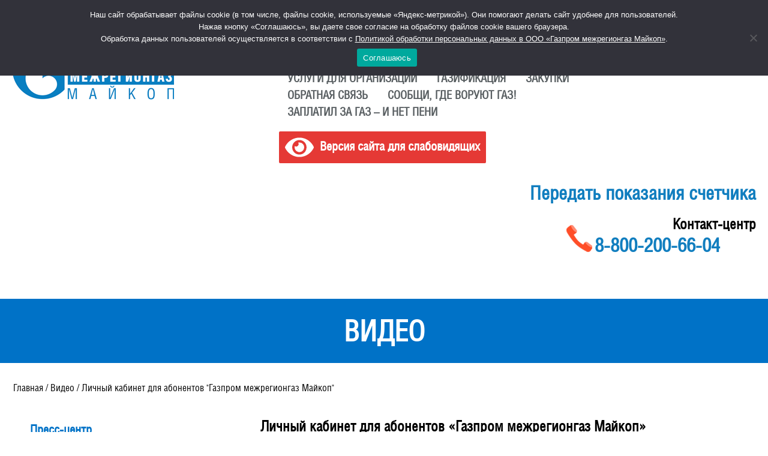

--- FILE ---
content_type: text/html; charset=UTF-8
request_url: https://adygregiongaz.ru/lichnyj-kabinet-dlya-abonentov-gazprom-mezhregiongaz-majkop/
body_size: 10943
content:
<!DOCTYPE html>
<html lang="en">
<head>
	<meta charset="UTF-8">
	<meta content="width=device-width,initial-scale=1" name=viewport>
	<title>Личный кабинет для абонентов &#171;Газпром межрегионгаз Майкоп&#187; &#8212; ООО &quot;Газпром межрегионгаз Майкоп&quot;</title>
	<link type="image/x-icon" href="https://adygregiongaz.ru/wp-content/themes/gaz/img/favicon.ico" rel="icon"/>
	<meta name='robots' content='max-image-preview:large' />
<link rel='dns-prefetch' href='//ajax.googleapis.com' />
<link rel="alternate" type="application/rss+xml" title="ООО &quot;Газпром межрегионгаз Майкоп&quot; &raquo; Лента комментариев к &laquo;Личный кабинет для абонентов &#171;Газпром межрегионгаз Майкоп&#187;&raquo;" href="https://adygregiongaz.ru/lichnyj-kabinet-dlya-abonentov-gazprom-mezhregiongaz-majkop/feed/" />
<link rel="alternate" title="oEmbed (JSON)" type="application/json+oembed" href="https://adygregiongaz.ru/wp-json/oembed/1.0/embed?url=https%3A%2F%2Fadygregiongaz.ru%2Flichnyj-kabinet-dlya-abonentov-gazprom-mezhregiongaz-majkop%2F" />
<link rel="alternate" title="oEmbed (XML)" type="text/xml+oembed" href="https://adygregiongaz.ru/wp-json/oembed/1.0/embed?url=https%3A%2F%2Fadygregiongaz.ru%2Flichnyj-kabinet-dlya-abonentov-gazprom-mezhregiongaz-majkop%2F&#038;format=xml" />
<style id='wp-img-auto-sizes-contain-inline-css' type='text/css'>
img:is([sizes=auto i],[sizes^="auto," i]){contain-intrinsic-size:3000px 1500px}
/*# sourceURL=wp-img-auto-sizes-contain-inline-css */
</style>
<link rel='stylesheet' id='cf7ic_style-css' href='https://adygregiongaz.ru/wp-content/plugins/contact-form-7-image-captcha/css/cf7ic-style.css?ver=' type='text/css' media='all' />
<style id='wp-emoji-styles-inline-css' type='text/css'>

	img.wp-smiley, img.emoji {
		display: inline !important;
		border: none !important;
		box-shadow: none !important;
		height: 1em !important;
		width: 1em !important;
		margin: 0 0.07em !important;
		vertical-align: -0.1em !important;
		background: none !important;
		padding: 0 !important;
	}
/*# sourceURL=wp-emoji-styles-inline-css */
</style>
<style id='wp-block-library-inline-css' type='text/css'>
:root{--wp-block-synced-color:#7a00df;--wp-block-synced-color--rgb:122,0,223;--wp-bound-block-color:var(--wp-block-synced-color);--wp-editor-canvas-background:#ddd;--wp-admin-theme-color:#007cba;--wp-admin-theme-color--rgb:0,124,186;--wp-admin-theme-color-darker-10:#006ba1;--wp-admin-theme-color-darker-10--rgb:0,107,160.5;--wp-admin-theme-color-darker-20:#005a87;--wp-admin-theme-color-darker-20--rgb:0,90,135;--wp-admin-border-width-focus:2px}@media (min-resolution:192dpi){:root{--wp-admin-border-width-focus:1.5px}}.wp-element-button{cursor:pointer}:root .has-very-light-gray-background-color{background-color:#eee}:root .has-very-dark-gray-background-color{background-color:#313131}:root .has-very-light-gray-color{color:#eee}:root .has-very-dark-gray-color{color:#313131}:root .has-vivid-green-cyan-to-vivid-cyan-blue-gradient-background{background:linear-gradient(135deg,#00d084,#0693e3)}:root .has-purple-crush-gradient-background{background:linear-gradient(135deg,#34e2e4,#4721fb 50%,#ab1dfe)}:root .has-hazy-dawn-gradient-background{background:linear-gradient(135deg,#faaca8,#dad0ec)}:root .has-subdued-olive-gradient-background{background:linear-gradient(135deg,#fafae1,#67a671)}:root .has-atomic-cream-gradient-background{background:linear-gradient(135deg,#fdd79a,#004a59)}:root .has-nightshade-gradient-background{background:linear-gradient(135deg,#330968,#31cdcf)}:root .has-midnight-gradient-background{background:linear-gradient(135deg,#020381,#2874fc)}:root{--wp--preset--font-size--normal:16px;--wp--preset--font-size--huge:42px}.has-regular-font-size{font-size:1em}.has-larger-font-size{font-size:2.625em}.has-normal-font-size{font-size:var(--wp--preset--font-size--normal)}.has-huge-font-size{font-size:var(--wp--preset--font-size--huge)}.has-text-align-center{text-align:center}.has-text-align-left{text-align:left}.has-text-align-right{text-align:right}.has-fit-text{white-space:nowrap!important}#end-resizable-editor-section{display:none}.aligncenter{clear:both}.items-justified-left{justify-content:flex-start}.items-justified-center{justify-content:center}.items-justified-right{justify-content:flex-end}.items-justified-space-between{justify-content:space-between}.screen-reader-text{border:0;clip-path:inset(50%);height:1px;margin:-1px;overflow:hidden;padding:0;position:absolute;width:1px;word-wrap:normal!important}.screen-reader-text:focus{background-color:#ddd;clip-path:none;color:#444;display:block;font-size:1em;height:auto;left:5px;line-height:normal;padding:15px 23px 14px;text-decoration:none;top:5px;width:auto;z-index:100000}html :where(.has-border-color){border-style:solid}html :where([style*=border-top-color]){border-top-style:solid}html :where([style*=border-right-color]){border-right-style:solid}html :where([style*=border-bottom-color]){border-bottom-style:solid}html :where([style*=border-left-color]){border-left-style:solid}html :where([style*=border-width]){border-style:solid}html :where([style*=border-top-width]){border-top-style:solid}html :where([style*=border-right-width]){border-right-style:solid}html :where([style*=border-bottom-width]){border-bottom-style:solid}html :where([style*=border-left-width]){border-left-style:solid}html :where(img[class*=wp-image-]){height:auto;max-width:100%}:where(figure){margin:0 0 1em}html :where(.is-position-sticky){--wp-admin--admin-bar--position-offset:var(--wp-admin--admin-bar--height,0px)}@media screen and (max-width:600px){html :where(.is-position-sticky){--wp-admin--admin-bar--position-offset:0px}}

/*# sourceURL=wp-block-library-inline-css */
</style><style id='global-styles-inline-css' type='text/css'>
:root{--wp--preset--aspect-ratio--square: 1;--wp--preset--aspect-ratio--4-3: 4/3;--wp--preset--aspect-ratio--3-4: 3/4;--wp--preset--aspect-ratio--3-2: 3/2;--wp--preset--aspect-ratio--2-3: 2/3;--wp--preset--aspect-ratio--16-9: 16/9;--wp--preset--aspect-ratio--9-16: 9/16;--wp--preset--color--black: #000000;--wp--preset--color--cyan-bluish-gray: #abb8c3;--wp--preset--color--white: #ffffff;--wp--preset--color--pale-pink: #f78da7;--wp--preset--color--vivid-red: #cf2e2e;--wp--preset--color--luminous-vivid-orange: #ff6900;--wp--preset--color--luminous-vivid-amber: #fcb900;--wp--preset--color--light-green-cyan: #7bdcb5;--wp--preset--color--vivid-green-cyan: #00d084;--wp--preset--color--pale-cyan-blue: #8ed1fc;--wp--preset--color--vivid-cyan-blue: #0693e3;--wp--preset--color--vivid-purple: #9b51e0;--wp--preset--gradient--vivid-cyan-blue-to-vivid-purple: linear-gradient(135deg,rgb(6,147,227) 0%,rgb(155,81,224) 100%);--wp--preset--gradient--light-green-cyan-to-vivid-green-cyan: linear-gradient(135deg,rgb(122,220,180) 0%,rgb(0,208,130) 100%);--wp--preset--gradient--luminous-vivid-amber-to-luminous-vivid-orange: linear-gradient(135deg,rgb(252,185,0) 0%,rgb(255,105,0) 100%);--wp--preset--gradient--luminous-vivid-orange-to-vivid-red: linear-gradient(135deg,rgb(255,105,0) 0%,rgb(207,46,46) 100%);--wp--preset--gradient--very-light-gray-to-cyan-bluish-gray: linear-gradient(135deg,rgb(238,238,238) 0%,rgb(169,184,195) 100%);--wp--preset--gradient--cool-to-warm-spectrum: linear-gradient(135deg,rgb(74,234,220) 0%,rgb(151,120,209) 20%,rgb(207,42,186) 40%,rgb(238,44,130) 60%,rgb(251,105,98) 80%,rgb(254,248,76) 100%);--wp--preset--gradient--blush-light-purple: linear-gradient(135deg,rgb(255,206,236) 0%,rgb(152,150,240) 100%);--wp--preset--gradient--blush-bordeaux: linear-gradient(135deg,rgb(254,205,165) 0%,rgb(254,45,45) 50%,rgb(107,0,62) 100%);--wp--preset--gradient--luminous-dusk: linear-gradient(135deg,rgb(255,203,112) 0%,rgb(199,81,192) 50%,rgb(65,88,208) 100%);--wp--preset--gradient--pale-ocean: linear-gradient(135deg,rgb(255,245,203) 0%,rgb(182,227,212) 50%,rgb(51,167,181) 100%);--wp--preset--gradient--electric-grass: linear-gradient(135deg,rgb(202,248,128) 0%,rgb(113,206,126) 100%);--wp--preset--gradient--midnight: linear-gradient(135deg,rgb(2,3,129) 0%,rgb(40,116,252) 100%);--wp--preset--font-size--small: 13px;--wp--preset--font-size--medium: 20px;--wp--preset--font-size--large: 36px;--wp--preset--font-size--x-large: 42px;--wp--preset--spacing--20: 0.44rem;--wp--preset--spacing--30: 0.67rem;--wp--preset--spacing--40: 1rem;--wp--preset--spacing--50: 1.5rem;--wp--preset--spacing--60: 2.25rem;--wp--preset--spacing--70: 3.38rem;--wp--preset--spacing--80: 5.06rem;--wp--preset--shadow--natural: 6px 6px 9px rgba(0, 0, 0, 0.2);--wp--preset--shadow--deep: 12px 12px 50px rgba(0, 0, 0, 0.4);--wp--preset--shadow--sharp: 6px 6px 0px rgba(0, 0, 0, 0.2);--wp--preset--shadow--outlined: 6px 6px 0px -3px rgb(255, 255, 255), 6px 6px rgb(0, 0, 0);--wp--preset--shadow--crisp: 6px 6px 0px rgb(0, 0, 0);}:where(.is-layout-flex){gap: 0.5em;}:where(.is-layout-grid){gap: 0.5em;}body .is-layout-flex{display: flex;}.is-layout-flex{flex-wrap: wrap;align-items: center;}.is-layout-flex > :is(*, div){margin: 0;}body .is-layout-grid{display: grid;}.is-layout-grid > :is(*, div){margin: 0;}:where(.wp-block-columns.is-layout-flex){gap: 2em;}:where(.wp-block-columns.is-layout-grid){gap: 2em;}:where(.wp-block-post-template.is-layout-flex){gap: 1.25em;}:where(.wp-block-post-template.is-layout-grid){gap: 1.25em;}.has-black-color{color: var(--wp--preset--color--black) !important;}.has-cyan-bluish-gray-color{color: var(--wp--preset--color--cyan-bluish-gray) !important;}.has-white-color{color: var(--wp--preset--color--white) !important;}.has-pale-pink-color{color: var(--wp--preset--color--pale-pink) !important;}.has-vivid-red-color{color: var(--wp--preset--color--vivid-red) !important;}.has-luminous-vivid-orange-color{color: var(--wp--preset--color--luminous-vivid-orange) !important;}.has-luminous-vivid-amber-color{color: var(--wp--preset--color--luminous-vivid-amber) !important;}.has-light-green-cyan-color{color: var(--wp--preset--color--light-green-cyan) !important;}.has-vivid-green-cyan-color{color: var(--wp--preset--color--vivid-green-cyan) !important;}.has-pale-cyan-blue-color{color: var(--wp--preset--color--pale-cyan-blue) !important;}.has-vivid-cyan-blue-color{color: var(--wp--preset--color--vivid-cyan-blue) !important;}.has-vivid-purple-color{color: var(--wp--preset--color--vivid-purple) !important;}.has-black-background-color{background-color: var(--wp--preset--color--black) !important;}.has-cyan-bluish-gray-background-color{background-color: var(--wp--preset--color--cyan-bluish-gray) !important;}.has-white-background-color{background-color: var(--wp--preset--color--white) !important;}.has-pale-pink-background-color{background-color: var(--wp--preset--color--pale-pink) !important;}.has-vivid-red-background-color{background-color: var(--wp--preset--color--vivid-red) !important;}.has-luminous-vivid-orange-background-color{background-color: var(--wp--preset--color--luminous-vivid-orange) !important;}.has-luminous-vivid-amber-background-color{background-color: var(--wp--preset--color--luminous-vivid-amber) !important;}.has-light-green-cyan-background-color{background-color: var(--wp--preset--color--light-green-cyan) !important;}.has-vivid-green-cyan-background-color{background-color: var(--wp--preset--color--vivid-green-cyan) !important;}.has-pale-cyan-blue-background-color{background-color: var(--wp--preset--color--pale-cyan-blue) !important;}.has-vivid-cyan-blue-background-color{background-color: var(--wp--preset--color--vivid-cyan-blue) !important;}.has-vivid-purple-background-color{background-color: var(--wp--preset--color--vivid-purple) !important;}.has-black-border-color{border-color: var(--wp--preset--color--black) !important;}.has-cyan-bluish-gray-border-color{border-color: var(--wp--preset--color--cyan-bluish-gray) !important;}.has-white-border-color{border-color: var(--wp--preset--color--white) !important;}.has-pale-pink-border-color{border-color: var(--wp--preset--color--pale-pink) !important;}.has-vivid-red-border-color{border-color: var(--wp--preset--color--vivid-red) !important;}.has-luminous-vivid-orange-border-color{border-color: var(--wp--preset--color--luminous-vivid-orange) !important;}.has-luminous-vivid-amber-border-color{border-color: var(--wp--preset--color--luminous-vivid-amber) !important;}.has-light-green-cyan-border-color{border-color: var(--wp--preset--color--light-green-cyan) !important;}.has-vivid-green-cyan-border-color{border-color: var(--wp--preset--color--vivid-green-cyan) !important;}.has-pale-cyan-blue-border-color{border-color: var(--wp--preset--color--pale-cyan-blue) !important;}.has-vivid-cyan-blue-border-color{border-color: var(--wp--preset--color--vivid-cyan-blue) !important;}.has-vivid-purple-border-color{border-color: var(--wp--preset--color--vivid-purple) !important;}.has-vivid-cyan-blue-to-vivid-purple-gradient-background{background: var(--wp--preset--gradient--vivid-cyan-blue-to-vivid-purple) !important;}.has-light-green-cyan-to-vivid-green-cyan-gradient-background{background: var(--wp--preset--gradient--light-green-cyan-to-vivid-green-cyan) !important;}.has-luminous-vivid-amber-to-luminous-vivid-orange-gradient-background{background: var(--wp--preset--gradient--luminous-vivid-amber-to-luminous-vivid-orange) !important;}.has-luminous-vivid-orange-to-vivid-red-gradient-background{background: var(--wp--preset--gradient--luminous-vivid-orange-to-vivid-red) !important;}.has-very-light-gray-to-cyan-bluish-gray-gradient-background{background: var(--wp--preset--gradient--very-light-gray-to-cyan-bluish-gray) !important;}.has-cool-to-warm-spectrum-gradient-background{background: var(--wp--preset--gradient--cool-to-warm-spectrum) !important;}.has-blush-light-purple-gradient-background{background: var(--wp--preset--gradient--blush-light-purple) !important;}.has-blush-bordeaux-gradient-background{background: var(--wp--preset--gradient--blush-bordeaux) !important;}.has-luminous-dusk-gradient-background{background: var(--wp--preset--gradient--luminous-dusk) !important;}.has-pale-ocean-gradient-background{background: var(--wp--preset--gradient--pale-ocean) !important;}.has-electric-grass-gradient-background{background: var(--wp--preset--gradient--electric-grass) !important;}.has-midnight-gradient-background{background: var(--wp--preset--gradient--midnight) !important;}.has-small-font-size{font-size: var(--wp--preset--font-size--small) !important;}.has-medium-font-size{font-size: var(--wp--preset--font-size--medium) !important;}.has-large-font-size{font-size: var(--wp--preset--font-size--large) !important;}.has-x-large-font-size{font-size: var(--wp--preset--font-size--x-large) !important;}
/*# sourceURL=global-styles-inline-css */
</style>

<style id='classic-theme-styles-inline-css' type='text/css'>
/*! This file is auto-generated */
.wp-block-button__link{color:#fff;background-color:#32373c;border-radius:9999px;box-shadow:none;text-decoration:none;padding:calc(.667em + 2px) calc(1.333em + 2px);font-size:1.125em}.wp-block-file__button{background:#32373c;color:#fff;text-decoration:none}
/*# sourceURL=/wp-includes/css/classic-themes.min.css */
</style>
<link rel='stylesheet' id='contact-form-7-css' href='https://adygregiongaz.ru/wp-content/plugins/contact-form-7/includes/css/styles.css?ver=' type='text/css' media='all' />
<link rel='stylesheet' id='cookie-notice-front-css' href='https://adygregiongaz.ru/wp-content/plugins/cookie-notice/css/front.min.css?ver=' type='text/css' media='all' />
<link rel='stylesheet' id='shutter-0-css' href='https://adygregiongaz.ru/wp-content/plugins/nextgen-gallery/static/Lightbox/shutter/shutter.css?ver=' type='text/css' media='all' />
<link rel='stylesheet' id='owl-css' href='https://adygregiongaz.ru/wp-content/themes/gaz/libs/OwlCarousel2/assets/owl.carousel.css?ver=' type='text/css' media='all' />
<link rel='stylesheet' id='owl_theme-css' href='https://adygregiongaz.ru/wp-content/themes/gaz/libs/OwlCarousel2/assets/owl.theme.default.css?ver=' type='text/css' media='all' />
<link rel='stylesheet' id='fonts-css' href='https://adygregiongaz.ru/wp-content/themes/gaz/fonts/fonts.css?ver=' type='text/css' media='all' />
<link rel='stylesheet' id='styles-css' href='https://adygregiongaz.ru/wp-content/themes/gaz/style.css' type='text/css' media='all' />
<link rel='stylesheet' id='styles2-css' href='https://adygregiongaz.ru/wp-content/themes/gaz/css/jquery.mmenu.all.css' type='text/css' media='all' />
<link rel='stylesheet' id='styles3-css' href='https://adygregiongaz.ru/wp-content/themes/gaz/Font-Awesome-4.7.0/css/font-awesome.min.css' type='text/css' media='all' />
<link rel='stylesheet' id='mda-css' href='https://adygregiongaz.ru/wp-content/themes/gaz/css/media.css?ver=' type='text/css' media='all' />
<link rel='stylesheet' id='bvi-styles-css' href='https://adygregiongaz.ru/wp-content/plugins/button-visually-impaired/assets/css/bvi.min.css?ver=' type='text/css' media='all' />
<style id='bvi-styles-inline-css' type='text/css'>

			.bvi-widget,
			.bvi-shortcode a,
			.bvi-widget a, 
			.bvi-shortcode {
				color: #ffffff;
				background-color: #e53935;
			}
			.bvi-widget .bvi-svg-eye,
			.bvi-shortcode .bvi-svg-eye {
			    display: inline-block;
                overflow: visible;
                width: 1.125em;
                height: 1em;
                font-size: 2em;
                vertical-align: middle;
			}
			.bvi-widget,
			.bvi-shortcode {
			    -webkit-transition: background-color .2s ease-out;
			    transition: background-color .2s ease-out;
			    cursor: pointer;
			    border-radius: 2px;
			    display: inline-block;
			    padding: 5px 10px;
			    vertical-align: middle;
			    text-decoration: none;
			}
/*# sourceURL=bvi-styles-inline-css */
</style>
<script type="text/javascript" src="https://adygregiongaz.ru/wp-content/plugins/wp-yandex-metrika/assets/YmEc.min.js?ver=1.2.2" id="wp-yandex-metrika_YmEc-js"></script>
<script type="text/javascript" id="wp-yandex-metrika_YmEc-js-after">
/* <![CDATA[ */
window.tmpwpym={datalayername:'dataLayer',counters:JSON.parse('[{"number":"92744631","webvisor":"1"}]'),targets:JSON.parse('[]')};
//# sourceURL=wp-yandex-metrika_YmEc-js-after
/* ]]> */
</script>
<script type="text/javascript" src="//ajax.googleapis.com/ajax/libs/jquery/3.1.0/jquery.min.js" id="jquery-js"></script>
<script type="text/javascript" src="https://adygregiongaz.ru/wp-content/plugins/wp-yandex-metrika/assets/frontend.min.js?ver=1.2.2" id="wp-yandex-metrika_frontend-js"></script>
<script type="text/javascript" id="cookie-notice-front-js-before">
/* <![CDATA[ */
var cnArgs = {"ajaxUrl":"https:\/\/adygregiongaz.ru\/wp-admin\/admin-ajax.php","nonce":"5ba1d778d1","hideEffect":"fade","position":"top","onScroll":false,"onScrollOffset":100,"onClick":false,"cookieName":"cookie_notice_accepted","cookieTime":2592000,"cookieTimeRejected":2592000,"globalCookie":false,"redirection":false,"cache":false,"revokeCookies":false,"revokeCookiesOpt":"automatic"};

//# sourceURL=cookie-notice-front-js-before
/* ]]> */
</script>
<script type="text/javascript" src="https://adygregiongaz.ru/wp-content/plugins/cookie-notice/js/front.min.js?ver=2.5.11" id="cookie-notice-front-js"></script>
<script type="text/javascript" id="photocrati_ajax-js-extra">
/* <![CDATA[ */
var photocrati_ajax = {"url":"https://adygregiongaz.ru/index.php?photocrati_ajax=1","rest_url":"https://adygregiongaz.ru/wp-json/","wp_home_url":"https://adygregiongaz.ru","wp_site_url":"https://adygregiongaz.ru","wp_root_url":"https://adygregiongaz.ru","wp_plugins_url":"https://adygregiongaz.ru/wp-content/plugins","wp_content_url":"https://adygregiongaz.ru/wp-content","wp_includes_url":"https://adygregiongaz.ru/wp-includes/","ngg_param_slug":"nggallery","rest_nonce":"b2ada66962"};
//# sourceURL=photocrati_ajax-js-extra
/* ]]> */
</script>
<script type="text/javascript" src="https://adygregiongaz.ru/wp-content/plugins/nextgen-gallery/static/Legacy/ajax.min.js?ver=4.0.3" id="photocrati_ajax-js"></script>
<link rel="https://api.w.org/" href="https://adygregiongaz.ru/wp-json/" /><link rel="alternate" title="JSON" type="application/json" href="https://adygregiongaz.ru/wp-json/wp/v2/posts/3145" /><link rel="EditURI" type="application/rsd+xml" title="RSD" href="https://adygregiongaz.ru/xmlrpc.php?rsd" />

<link rel="canonical" href="https://adygregiongaz.ru/lichnyj-kabinet-dlya-abonentov-gazprom-mezhregiongaz-majkop/" />
<link rel='shortlink' href='https://adygregiongaz.ru/?p=3145' />
<meta name="verification" content="f612c7d25f5690ad41496fcfdbf8d1" />        <!-- Yandex.Metrica counter -->
        <script type="text/javascript">
            (function (m, e, t, r, i, k, a) {
                m[i] = m[i] || function () {
                    (m[i].a = m[i].a || []).push(arguments)
                };
                m[i].l = 1 * new Date();
                k = e.createElement(t), a = e.getElementsByTagName(t)[0], k.async = 1, k.src = r, a.parentNode.insertBefore(k, a)
            })

            (window, document, "script", "https://mc.yandex.ru/metrika/tag.js", "ym");

            ym("92744631", "init", {
                clickmap: true,
                trackLinks: true,
                accurateTrackBounce: true,
                webvisor: true,
                ecommerce: "dataLayer",
                params: {
                    __ym: {
                        "ymCmsPlugin": {
                            "cms": "wordpress",
                            "cmsVersion":"6.9",
                            "pluginVersion": "1.2.2",
                            "ymCmsRip": "1546070865"
                        }
                    }
                }
            });
        </script>
        <!-- /Yandex.Metrica counter -->
        		<style type="text/css" id="wp-custom-css">
			.bvi-open{
	font-size: 16pt;
}
#cn-notice-text{
	display: block;
}
#cn-more-info{
	text-decoration: underline;
}		</style>
		</head>
<body>
	<div class="wrap_all">
	<header>
		<div class="left-wrap">
			<a href="https://adygregiongaz.ru">
				<img src="https://adygregiongaz.ru/wp-content/themes/gaz/img/logo.png" alt="Logo">
			</a>
		</div>
		<a href="#menu" class="mob" id="mob_buter">
					<i class="fa fa-bars" aria-hidden="true"></i>
				</a>
		<div class="middle-wrap">
			<div class="soc-wrap">
				<a href="https://vk.com/adygregiongaz"  target="_blank"><img src="https://adygregiongaz.ru/wp-content/themes/gaz/img/VK.jpg" alt="soc-ico"></a>
                <a href="https://ok.ru/group/70000001644506"  target="_blank"><img src="https://adygregiongaz.ru/wp-content/themes/gaz/img/ODN.jpg" alt="soc-ico"></a>
				<a href="https://t.me/gazprom_maykop"  target="_blank"><img src="https://adygregiongaz.ru/wp-content/themes/gaz/img/TGM.jpg" alt="soc-ico"></a>
			</div>
			<div class="menu-verhnee-menyu-container"><ul id="menu-verhnee-menyu" class="menu"><li id="menu-item-26" class="menu-item menu-item-type-post_type menu-item-object-page menu-item-26"><a href="https://adygregiongaz.ru/o-kompanii/">О компании</a></li>
<li id="menu-item-493" class="menu-item menu-item-type-post_type menu-item-object-page menu-item-493"><a href="https://adygregiongaz.ru/press-tsentr/novosti/">Пресс-центр</a></li>
<li id="menu-item-494" class="menu-item menu-item-type-post_type menu-item-object-page menu-item-494"><a href="https://adygregiongaz.ru/uslugi-dlya-naseleniya/zaklyuchenie-dogovora-postavki-gaza-2/">Услуги для населения</a></li>
<li id="menu-item-495" class="menu-item menu-item-type-post_type menu-item-object-page menu-item-495"><a href="https://adygregiongaz.ru/uslugi-dlya-organizatsij/zaklyuchenie-dogovora-postavki-gaza/">Услуги для организаций</a></li>
<li id="menu-item-486" class="menu-item menu-item-type-post_type menu-item-object-page menu-item-486"><a href="https://adygregiongaz.ru/gazifikatsiya/">Газификация</a></li>
<li id="menu-item-250" class="menu-item menu-item-type-post_type menu-item-object-page menu-item-250"><a href="https://adygregiongaz.ru/zakupki/">Закупки</a></li>
<li id="menu-item-21" class="menu-item menu-item-type-post_type menu-item-object-page menu-item-21"><a href="https://adygregiongaz.ru/obratnaya-svyaz/">Обратная связь</a></li>
<li id="menu-item-4889" class="menu-item menu-item-type-post_type menu-item-object-page menu-item-4889"><a href="https://adygregiongaz.ru/soobshhi-gde-voruyut-gaz/">Сообщи, где воруют газ!</a></li>
<li id="menu-item-3895" class="menu-item menu-item-type-post_type menu-item-object-page menu-item-3895"><a href="https://adygregiongaz.ru/zaplatil-za-gaz-i-net-peni/">Заплатил за газ – и нет пени</a></li>
</ul></div>			<!-- Версия для слабовидящих -->
			<div class="bvi-shortcode"><a href="#" class="bvi-open"><svg aria-hidden="true" focusable="false" role="img" xmlns="http://www.w3.org/2000/svg" viewBox="0 0 576 512" class="bvi-svg-eye"><path fill="currentColor" d="M572.52 241.4C518.29 135.59 410.93 64 288 64S57.68 135.64 3.48 241.41a32.35 32.35 0 0 0 0 29.19C57.71 376.41 165.07 448 288 448s230.32-71.64 284.52-177.41a32.35 32.35 0 0 0 0-29.19zM288 400a144 144 0 1 1 144-144 143.93 143.93 0 0 1-144 144zm0-240a95.31 95.31 0 0 0-25.31 3.79 47.85 47.85 0 0 1-66.9 66.9A95.78 95.78 0 1 0 288 160z" class="bvi-svg-eye"></path></svg>&ensp;Версия сайта для слабовидящих</a></div>			<!-- / Версия для слабовидящих -->
		</div>
		<div class="right-wrap">
			<div class="phone-wrap">
				<a href="https://adygregiongaz.ru/uslugi-dlya-naseleniya/peredat-pokazaniya-schetchika/">Передать показания счетчика</a>
				<br><br>
			</div>
			<span>Контакт-центр</span>
			<div class="phone-wrap">
				<img src="https://adygregiongaz.ru/wp-content/themes/gaz/img/phone-ico.png" alt="alt">
				<a href="tel:8-800-200-66-04">8-800-200-66-04</a>
			</div>
		</div>
		<div class="clear"></div>
	</header><h1 class="page-title">
Видео</h1>
<div class="kama_breadcrumbs" itemscope itemtype="http://schema.org/BreadcrumbList"><span itemprop="itemListElement" itemscope itemtype="http://schema.org/ListItem"><a href="https://adygregiongaz.ru" itemprop="item"><span itemprop="name">Главная</span></a></span><span class="kb_sep"> / </span>
<span itemprop="itemListElement" itemscope itemtype="http://schema.org/ListItem"><a href="https://adygregiongaz.ru/press-tsentr/video/" itemprop="item"><span itemprop="name">Видео</span></a></span><span class="kb_sep"> / </span>
<span class="kb_title">Личный кабинет для абонентов &quot;Газпром межрегионгаз Майкоп&quot;</span></div><div class="sidebar">
	<ul class="menu">
		
				<li ><a href="https://adygregiongaz.ru/?page_id=11">Пресс-центр</a></li>
				
				<li ><a href="https://adygregiongaz.ru/?page_id=39">Новости</a></li>
				
				<li class="active"><a href="https://adygregiongaz.ru/?page_id=41">Видео</a></li>
				
				<li ><a href="https://adygregiongaz.ru/?page_id=43">Публикации</a></li>
				
				<li ><a href="https://adygregiongaz.ru/?page_id=1528">Газ для потребителя</a></li>
				
				<li ><a href="https://adygregiongaz.ru/?page_id=2049">Вопрос-ответ</a></li>
					</ul>
</div><div class="content">
<h2>Личный кабинет для абонентов &#171;Газпром межрегионгаз Майкоп&#187;</h2><h3>Внимание, потребители газа!</h3>
<p>Найдите личный кабинет &#171;Мой газ&#187; в поисковике или скачайте мобильное приложение.<br />
Не выходя из дома, передавайте показания счетчика, платите вовремя за газ, будьте в курсе состояния лицевого счета.<br />
Все подробности по <a href="https://adygregiongaz.ru/uslugi-dlya-naseleniya/lichnyj-kabinet/">ссылке</a>.</p>
<p><iframe title="Личный кабинет для абонентов &quot;Газпром межрегионгаз Майкоп&quot;" width="500" height="281" src="https://www.youtube.com/embed/JMF3UQxVPy8?feature=oembed" frameborder="0" allow="accelerometer; autoplay; clipboard-write; encrypted-media; gyroscope; picture-in-picture; web-share" referrerpolicy="strict-origin-when-cross-origin" allowfullscreen></iframe></p>
</div>
<div class="clear">

</div>
	<footer>
		<img src="https://adygregiongaz.ru/wp-content/themes/gaz/img/logo-footer.jpg" alt="logo">
		<div class="phones-wrap">
			<p>
				<strong>Дежурный диспетчер</strong><br>
				Тел.:8 (8772) 59-35-34			</p>
			<p>
				<strong>Контакт-центр</strong><br>
				Тел.:8 (8772) 59-35-55			</p>
		</div>
		<div class="contacts-wrap">
			<strong>Контактная информация</strong>
			<p>385000, Республика Адыгея, г. Майкоп, ул. Пионерская, 276<br>
			Тел.: , факс: 8 (8772) 59-35-91<br>
			E-mail: arg@adygregiongaz.ru<br>
			<a href="https://www.gazprom.ru/" style="text-decoration:underline;">ПАО "Газпром"</a></p>
		</div>
		<div class="clear"></div>
	</footer>
		</div>
		<nav id="menu">
			        <div class="menu-verhnee-menyu-container"><ul id="menu-verhnee-menyu-1" class="menu"><li class="menu-item menu-item-type-post_type menu-item-object-page menu-item-26"><a href="https://adygregiongaz.ru/o-kompanii/">О компании</a></li>
<li class="menu-item menu-item-type-post_type menu-item-object-page menu-item-493"><a href="https://adygregiongaz.ru/press-tsentr/novosti/">Пресс-центр</a></li>
<li class="menu-item menu-item-type-post_type menu-item-object-page menu-item-494"><a href="https://adygregiongaz.ru/uslugi-dlya-naseleniya/zaklyuchenie-dogovora-postavki-gaza-2/">Услуги для населения</a></li>
<li class="menu-item menu-item-type-post_type menu-item-object-page menu-item-495"><a href="https://adygregiongaz.ru/uslugi-dlya-organizatsij/zaklyuchenie-dogovora-postavki-gaza/">Услуги для организаций</a></li>
<li class="menu-item menu-item-type-post_type menu-item-object-page menu-item-486"><a href="https://adygregiongaz.ru/gazifikatsiya/">Газификация</a></li>
<li class="menu-item menu-item-type-post_type menu-item-object-page menu-item-250"><a href="https://adygregiongaz.ru/zakupki/">Закупки</a></li>
<li class="menu-item menu-item-type-post_type menu-item-object-page menu-item-21"><a href="https://adygregiongaz.ru/obratnaya-svyaz/">Обратная связь</a></li>
<li class="menu-item menu-item-type-post_type menu-item-object-page menu-item-4889"><a href="https://adygregiongaz.ru/soobshhi-gde-voruyut-gaz/">Сообщи, где воруют газ!</a></li>
<li class="menu-item menu-item-type-post_type menu-item-object-page menu-item-3895"><a href="https://adygregiongaz.ru/zaplatil-za-gaz-i-net-peni/">Заплатил за газ – и нет пени</a></li>
</ul></div>    	
		</nav>

</body>

<!-- Yandex.Metrika counter -->

<script type="text/javascript">

(function (d, w, c) {

(w[c] = w[c] || []).push(function() {

try {

w.yaCounter43916089 = new Ya.Metrika({

id:43916089,

clickmap:true,

trackLinks:true,

accurateTrackBounce:true

});

} catch(e) { }

});

var n = d.getElementsByTagName("script")[0],

s = d.createElement("script"),

f = function () { n.parentNode.insertBefore(s, n); };

s.type = "text/javascript";

s.async = true;

s.src = "https://mc.yandex.ru/metrika/watch.js";

if (w.opera == "[object Opera]") {

d.addEventListener("DOMContentLoaded", f, false);

} else { f(); }

})(document, window, "yandex_metrika_callbacks");

</script>

<noscript><div><img src="https://mc.yandex.ru/watch/43916089" style="position:absolute; left:-9999px;" alt="" /></div></noscript>

<!-- /Yandex.Metrika counter -->
            <noscript>
                <div>
                    <img src="https://mc.yandex.ru/watch/92744631" style="position:absolute; left:-9999px;" alt=""/>
                </div>
            </noscript>
            <script type="speculationrules">
{"prefetch":[{"source":"document","where":{"and":[{"href_matches":"/*"},{"not":{"href_matches":["/wp-*.php","/wp-admin/*","/wp-content/uploads/*","/wp-content/*","/wp-content/plugins/*","/wp-content/themes/gaz/*","/*\\?(.+)"]}},{"not":{"selector_matches":"a[rel~=\"nofollow\"]"}},{"not":{"selector_matches":".no-prefetch, .no-prefetch a"}}]},"eagerness":"conservative"}]}
</script>
<script type="text/javascript" src="https://adygregiongaz.ru/wp-content/plugins/wp-yandex-metrika/assets/contactFormSeven.min.js?ver=1.2.2" id="wp-yandex-metrika_contact-form-7-js"></script>
<script type="text/javascript" src="https://adygregiongaz.ru/wp-content/plugins/wp-yandex-metrika/assets/wpforms.min.js?ver=1.2.2" id="wp-yandex-metrika_wpforms-js"></script>
<script type="text/javascript" src="https://adygregiongaz.ru/wp-includes/js/dist/hooks.min.js?ver=dd5603f07f9220ed27f1" id="wp-hooks-js"></script>
<script type="text/javascript" src="https://adygregiongaz.ru/wp-includes/js/dist/i18n.min.js?ver=c26c3dc7bed366793375" id="wp-i18n-js"></script>
<script type="text/javascript" id="wp-i18n-js-after">
/* <![CDATA[ */
wp.i18n.setLocaleData( { 'text direction\u0004ltr': [ 'ltr' ] } );
//# sourceURL=wp-i18n-js-after
/* ]]> */
</script>
<script type="text/javascript" src="https://adygregiongaz.ru/wp-content/plugins/contact-form-7/includes/swv/js/index.js?ver=6.1.4" id="swv-js"></script>
<script type="text/javascript" id="contact-form-7-js-translations">
/* <![CDATA[ */
( function( domain, translations ) {
	var localeData = translations.locale_data[ domain ] || translations.locale_data.messages;
	localeData[""].domain = domain;
	wp.i18n.setLocaleData( localeData, domain );
} )( "contact-form-7", {"translation-revision-date":"2025-09-30 08:46:06+0000","generator":"GlotPress\/4.0.3","domain":"messages","locale_data":{"messages":{"":{"domain":"messages","plural-forms":"nplurals=3; plural=(n % 10 == 1 && n % 100 != 11) ? 0 : ((n % 10 >= 2 && n % 10 <= 4 && (n % 100 < 12 || n % 100 > 14)) ? 1 : 2);","lang":"ru"},"This contact form is placed in the wrong place.":["\u042d\u0442\u0430 \u043a\u043e\u043d\u0442\u0430\u043a\u0442\u043d\u0430\u044f \u0444\u043e\u0440\u043c\u0430 \u0440\u0430\u0437\u043c\u0435\u0449\u0435\u043d\u0430 \u0432 \u043d\u0435\u043f\u0440\u0430\u0432\u0438\u043b\u044c\u043d\u043e\u043c \u043c\u0435\u0441\u0442\u0435."],"Error:":["\u041e\u0448\u0438\u0431\u043a\u0430:"]}},"comment":{"reference":"includes\/js\/index.js"}} );
//# sourceURL=contact-form-7-js-translations
/* ]]> */
</script>
<script type="text/javascript" id="contact-form-7-js-before">
/* <![CDATA[ */
var wpcf7 = {
    "api": {
        "root": "https:\/\/adygregiongaz.ru\/wp-json\/",
        "namespace": "contact-form-7\/v1"
    }
};
//# sourceURL=contact-form-7-js-before
/* ]]> */
</script>
<script type="text/javascript" src="https://adygregiongaz.ru/wp-content/plugins/contact-form-7/includes/js/index.js?ver=6.1.4" id="contact-form-7-js"></script>
<script type="text/javascript" id="ngg_common-js-extra">
/* <![CDATA[ */

var nextgen_lightbox_settings = {"static_path":"https:\/\/adygregiongaz.ru\/wp-content\/plugins\/nextgen-gallery\/static\/Lightbox\/{placeholder}","context":"all_images_direct"};
//# sourceURL=ngg_common-js-extra
/* ]]> */
</script>
<script type="text/javascript" src="https://adygregiongaz.ru/wp-content/plugins/nextgen-gallery/static/GalleryDisplay/common.js?ver=4.0.3" id="ngg_common-js"></script>
<script type="text/javascript" id="ngg_lightbox_context-js-extra">
/* <![CDATA[ */

var nextgen_shutter_i18n = {"msgLoading":"\u0417 \u0410 \u0413 \u0420 \u0423 \u0417 \u041a \u0410","msgClose":"\u041d\u0430\u0436\u043c\u0438 \u0447\u0442\u043e\u0431 \u0437\u0430\u043a\u0440\u044b\u0442\u044c"};
//# sourceURL=ngg_lightbox_context-js-extra
/* ]]> */
</script>
<script type="text/javascript" src="https://adygregiongaz.ru/wp-content/plugins/nextgen-gallery/static/Lightbox/lightbox_context.js?ver=4.0.3" id="ngg_lightbox_context-js"></script>
<script type="text/javascript" src="https://adygregiongaz.ru/wp-content/plugins/nextgen-gallery/static/Lightbox/shutter/shutter.js?ver=4.0.3" id="shutter-0-js"></script>
<script type="text/javascript" src="https://adygregiongaz.ru/wp-content/plugins/nextgen-gallery/static/Lightbox/shutter/nextgen_shutter.js?ver=4.0.3" id="shutter-1-js"></script>
<script type="text/javascript" src="https://adygregiongaz.ru/wp-content/themes/gaz/libs/OwlCarousel2/owl.carousel.min.js" id="owl_js-js"></script>
<script type="text/javascript" src="https://adygregiongaz.ru/wp-content/themes/gaz/js/jquery.mmenu.all.js" id="owl_js2-js"></script>
<script type="text/javascript" src="https://adygregiongaz.ru/wp-content/themes/gaz/js/common.js" id="cmn-js"></script>
<script type="text/javascript" id="bvi-script-js-extra">
/* <![CDATA[ */
var wp_bvi = {"option":{"theme":"white","font":"arial","fontSize":20,"letterSpacing":"normal","lineHeight":"normal","images":"grayscale","reload":false,"speech":true,"builtElements":true,"panelHide":false,"panelFixed":true,"lang":"ru-RU"}};
//# sourceURL=bvi-script-js-extra
/* ]]> */
</script>
<script type="text/javascript" src="https://adygregiongaz.ru/wp-content/plugins/button-visually-impaired/assets/js/bvi.min.js?ver=2.3.0" id="bvi-script-js"></script>
<script type="text/javascript" id="bvi-script-js-after">
/* <![CDATA[ */
var Bvi = new isvek.Bvi(wp_bvi.option);
//# sourceURL=bvi-script-js-after
/* ]]> */
</script>
<script id="wp-emoji-settings" type="application/json">
{"baseUrl":"https://s.w.org/images/core/emoji/17.0.2/72x72/","ext":".png","svgUrl":"https://s.w.org/images/core/emoji/17.0.2/svg/","svgExt":".svg","source":{"concatemoji":"https://adygregiongaz.ru/wp-includes/js/wp-emoji-release.min.js?ver=c483a601c973c605581dcbde3f9d949b"}}
</script>
<script type="module">
/* <![CDATA[ */
/*! This file is auto-generated */
const a=JSON.parse(document.getElementById("wp-emoji-settings").textContent),o=(window._wpemojiSettings=a,"wpEmojiSettingsSupports"),s=["flag","emoji"];function i(e){try{var t={supportTests:e,timestamp:(new Date).valueOf()};sessionStorage.setItem(o,JSON.stringify(t))}catch(e){}}function c(e,t,n){e.clearRect(0,0,e.canvas.width,e.canvas.height),e.fillText(t,0,0);t=new Uint32Array(e.getImageData(0,0,e.canvas.width,e.canvas.height).data);e.clearRect(0,0,e.canvas.width,e.canvas.height),e.fillText(n,0,0);const a=new Uint32Array(e.getImageData(0,0,e.canvas.width,e.canvas.height).data);return t.every((e,t)=>e===a[t])}function p(e,t){e.clearRect(0,0,e.canvas.width,e.canvas.height),e.fillText(t,0,0);var n=e.getImageData(16,16,1,1);for(let e=0;e<n.data.length;e++)if(0!==n.data[e])return!1;return!0}function u(e,t,n,a){switch(t){case"flag":return n(e,"\ud83c\udff3\ufe0f\u200d\u26a7\ufe0f","\ud83c\udff3\ufe0f\u200b\u26a7\ufe0f")?!1:!n(e,"\ud83c\udde8\ud83c\uddf6","\ud83c\udde8\u200b\ud83c\uddf6")&&!n(e,"\ud83c\udff4\udb40\udc67\udb40\udc62\udb40\udc65\udb40\udc6e\udb40\udc67\udb40\udc7f","\ud83c\udff4\u200b\udb40\udc67\u200b\udb40\udc62\u200b\udb40\udc65\u200b\udb40\udc6e\u200b\udb40\udc67\u200b\udb40\udc7f");case"emoji":return!a(e,"\ud83e\u1fac8")}return!1}function f(e,t,n,a){let r;const o=(r="undefined"!=typeof WorkerGlobalScope&&self instanceof WorkerGlobalScope?new OffscreenCanvas(300,150):document.createElement("canvas")).getContext("2d",{willReadFrequently:!0}),s=(o.textBaseline="top",o.font="600 32px Arial",{});return e.forEach(e=>{s[e]=t(o,e,n,a)}),s}function r(e){var t=document.createElement("script");t.src=e,t.defer=!0,document.head.appendChild(t)}a.supports={everything:!0,everythingExceptFlag:!0},new Promise(t=>{let n=function(){try{var e=JSON.parse(sessionStorage.getItem(o));if("object"==typeof e&&"number"==typeof e.timestamp&&(new Date).valueOf()<e.timestamp+604800&&"object"==typeof e.supportTests)return e.supportTests}catch(e){}return null}();if(!n){if("undefined"!=typeof Worker&&"undefined"!=typeof OffscreenCanvas&&"undefined"!=typeof URL&&URL.createObjectURL&&"undefined"!=typeof Blob)try{var e="postMessage("+f.toString()+"("+[JSON.stringify(s),u.toString(),c.toString(),p.toString()].join(",")+"));",a=new Blob([e],{type:"text/javascript"});const r=new Worker(URL.createObjectURL(a),{name:"wpTestEmojiSupports"});return void(r.onmessage=e=>{i(n=e.data),r.terminate(),t(n)})}catch(e){}i(n=f(s,u,c,p))}t(n)}).then(e=>{for(const n in e)a.supports[n]=e[n],a.supports.everything=a.supports.everything&&a.supports[n],"flag"!==n&&(a.supports.everythingExceptFlag=a.supports.everythingExceptFlag&&a.supports[n]);var t;a.supports.everythingExceptFlag=a.supports.everythingExceptFlag&&!a.supports.flag,a.supports.everything||((t=a.source||{}).concatemoji?r(t.concatemoji):t.wpemoji&&t.twemoji&&(r(t.twemoji),r(t.wpemoji)))});
//# sourceURL=https://adygregiongaz.ru/wp-includes/js/wp-emoji-loader.min.js
/* ]]> */
</script>

		<!-- Cookie Notice plugin v2.5.11 by Hu-manity.co https://hu-manity.co/ -->
		<div id="cookie-notice" role="dialog" class="cookie-notice-hidden cookie-revoke-hidden cn-position-top" aria-label="Cookie Notice" style="background-color: rgba(50,50,58,1);"><div class="cookie-notice-container" style="color: #fff"><span id="cn-notice-text" class="cn-text-container">Наш сайт обрабатывает файлы cookie (в том числе, файлы cookie, используемые «Яндекс-метрикой»). Они помогают делать сайт удобнее для пользователей.<br>
Нажав кнопку «Соглашаюсь», вы даете свое согласие на обработку файлов cookie вашего браузера.<br>
Обработка данных пользователей осуществляется в соответствии с <a href="https://adygregiongaz.ru/wp-content/uploads/2024/12/Prilozhenie_1.pdf" target="_blank" id="cn-more-info" class="cn-privacy-policy-link cn-link" data-link-url="https://adygregiongaz.ru/wp-content/uploads/2024/12/Prilozhenie_1.pdf" data-link-target="_blank">Политикой обработки персональных данных в ООО «Газпром межрегионгаз Майкоп»</a>.<br></span><span id="cn-notice-buttons" class="cn-buttons-container"><button id="cn-accept-cookie" data-cookie-set="accept" class="cn-set-cookie cn-button" aria-label="Соглашаюсь" style="background-color: #00a99d">Соглашаюсь</button></span><button type="button" id="cn-close-notice" data-cookie-set="accept" class="cn-close-icon" aria-label="Нет"></button></div>
			
		</div>
		<!-- / Cookie Notice plugin --></html>

--- FILE ---
content_type: text/css
request_url: https://adygregiongaz.ru/wp-content/themes/gaz/fonts/fonts.css?ver=
body_size: 199
content:
/* font-family: "HeliosCondRegular"; */
@font-face {
    font-family: "HeliosCondRegular";
    src: url("HeliosCondRegular/HeliosCondRegular.eot");
    src: url("HeliosCondRegular/HeliosCondRegular.eot?#iefix")format("embedded-opentype"),
    url("HeliosCondRegular/HeliosCondRegular.woff") format("woff"),
    url("HeliosCondRegular/HeliosCondRegular.ttf") format("truetype");
    font-style: normal;
    font-weight: normal;
}
/* font-family: "HeliosCondItalic"; */
@font-face {
    font-family: "HeliosCondItalic";
    src: url("HeliosCondItalic/HeliosCondItalic.eot");
    src: url("HeliosCondItalic/HeliosCondItalic.eot?#iefix")format("embedded-opentype"),
    url("HeliosCondItalic/HeliosCondItalic.woff") format("woff"),
    url("HeliosCondItalic/HeliosCondItalic.ttf") format("truetype");
    font-style: normal;
    font-weight: normal;
}
/* font-family: "HeliosCondBold"; */
@font-face {
    font-family: "HeliosCondBold";
    src: url("HeliosCondBold/HeliosCondBold.eot");
    src: url("HeliosCondBold/HeliosCondBold.eot?#iefix")format("embedded-opentype"),
    url("HeliosCondBold/HeliosCondBold.woff") format("woff"),
    url("HeliosCondBold/HeliosCondBold.ttf") format("truetype");
    font-style: normal;
    font-weight: normal;
}
/* font-family: "HeliosCondBoldItalic"; */
@font-face {
    font-family: "HeliosCondBoldItalic";
    src: url("HeliosCondBoldItalic/HeliosCondBoldItalic.eot");
    src: url("HeliosCondBoldItalic/HeliosCondBoldItalic.eot?#iefix")format("embedded-opentype"),
    url("HeliosCondBoldItalic/HeliosCondBoldItalic.woff") format("woff"),
    url("HeliosCondBoldItalic/HeliosCondBoldItalic.ttf") format("truetype");
    font-style: normal;
    font-weight: normal;
}


--- FILE ---
content_type: text/css
request_url: https://adygregiongaz.ru/wp-content/themes/gaz/style.css
body_size: 2598
content:
body {
  padding: 0;
  margin: 0;
  font-family: "HeliosCondRegular", serif; }

a {
  text-decoration: none;
  color: inherit; }

section {
  margin: 20px 0; }
  section .title {
    text-align: center;
    text-transform: uppercase;
    font-size: 2em;
    margin-top: 0; }

header {
  padding: 20px;
  text-align: center;
  position: relative;
  }
  header > div {
    display: inline-block; }
  header ul {
    padding: 0;
    color: #585e61;
    text-transform: uppercase;
    font-size: 1.2em; }
    header ul li {
      display: inline-block;
      margin: 3px 14px; }
  header .soc-wrap {
    padding-left: 20px; }
  header a, header span {
    font-weight: bold; }
  header span {
    text-align: right;
    width: 100%;
    display: inline-block;
    font-size: 1.5em; }

.phone-wrap img {
  margin-top: -12px;
}

.left-wrap {
  float: left; }

.right-wrap {
  float: right;
  padding-top: 30px; }
  .right-wrap a {
    color: #117ebf;
    font-size: 2em; }

.middle-wrap {
  max-width: 50%;
  text-align: left; }

.clear {
  clear: both;
  width: 100%; }

.blue-sec {
  background-color: #0072c7;
  color: #fff; }

.white-sec {
  color: #0072c7; }

.white-sec, .blue-sec {
  padding: 30px; }

#header-img {
  width: 100%; }

.hbtns-wrap a {
  display: inline-block;
  width: 20%;
  text-align: center;
  float: left; }
.hbtns-wrap div:not(.clear) {
  display: inline-block;
  border-radius: 5px;
  width: 85%;
  position: relative;
  height: 115px; }
.hbtns-wrap span {
  width: 80px;
  position: absolute;
  top: 0;
  bottom: 0;
  right: 10px;
  height: 68px;
  margin: auto;
  text-align: left;
  font-weight: bold;
  font-size: 1.2em;
  color: #fff; }
.hbtns-wrap img {
  position: absolute;
  left: 15px;
  top: 20px; }

#hbtn-1 {
  background-color: #173a68; }

#hbtn-2 {
  background-color: #de9b1a; }

#hbtn-3 {
  background-color: #651798; }

#hbtn-4 {
  background-color: #43638e; }

#hbtn-5 {
  background-color: #6ea550; }

.services .coll {
  float: left;
  width: 50%; }
  .services .coll:first-of-type .coll-foot {
    background-color: #ef7c00; }
.services .coll-inner {
  margin: 10px;
  background-color: #e9e9e9; }
.services .coll-foot {
  padding: 20px;
  background-color: #000; }
.services h2 {
  background-color: #0072c7;
  color: #fff;
  text-transform: uppercase;
  font-weight: 400;
  padding: 13px 25px;
  font-size: 2em;
  margin: 0; }
.services p {
  padding-left: 25px;
  color: #504a4b; }

.owl-carousel {
  max-width: 1000px;
  margin: auto;
  width: 100%; }
  .owl-carousel .img-wrap {
    position: relative;
    border: 4px #fff solid;
    height: 200px;
    background-repeat: no-repeat;
    -webkit-background-size: cover;
     background-size: cover; }
  .owl-carousel .news-date {
    position: absolute;
    top: -4px;
    left: 10px;
    background-color: #0072c7;
    padding: 8px;
    font-weight: bold; }

.white-sec .owl-carousel .img-wrap {
  border: 8px #0072c7 solid; }
  .white-sec .owl-carousel .img-wrap img {
    height: 300px; }
.white-sec .owl-carousel .news-date {
  color: #fff; }

.naw-wrap {
  width: 100%;
  text-align: center;
  margin-top: 20px; }
  .naw-wrap img {
    cursor: pointer; }
  .naw-wrap a {
    text-transform: uppercase;
    font-size: 1.2em;
    margin: 0 20px;
    font-weight: bold;
    position: relative;
    top: -10px; }

.price {
  text-align: center; }
  .price .title {
    font-size: 1.5em;
    margin-bottom: 40px; }
  .price .coll {
    width: 245px;
    display: inline-block;
    padding: 0 60px; }
  .price .num {
    font-weight: bold;
    font-size: 3em; }
  .price p {
    margin: 5px 0; }

#map {
  height: 500px; }

.map {
  text-align: center;
  padding-left: 0;
  padding-right: 0;
  margin-bottom: 0; }

.b-btn-wrap {
  margin-top: 20px; }
  .b-btn-wrap a {
    display: inline-block;
    width: 46%;
    background-color: #d92f2f;
    margin: 5px 19px 5px 0;
    border-radius: 5px;
    position: relative; }
  .b-btn-wrap a:nth-child(1):before {
    content: "";
    position: absolute;
    right: 0;
    top: 0;
    border: 12px transparent solid;
    border-top: 12px #fff solid;
    border-right: 12px #fff solid; }
  .b-btn-wrap a:nth-child(1):after {
    content: "";
    position: absolute;
    right: 0;
    bottom: 0;
    border: 12px transparent solid;
    border-bottom: 12px #fff solid;
    border-right: 12px #fff solid; }
  .b-btn-wrap a:nth-child(2):before {
    content: "";
    position: absolute;
    left: 0;
    top: 0;
    border: 12px transparent solid;
    border-top: 12px #fff solid;
    border-left: 12px #fff solid; }
  .b-btn-wrap a:nth-child(2):after {
    content: "";
    position: absolute;
    left: 0;
    bottom: 0;
    border: 12px transparent solid;
    border-bottom: 12px #fff solid;
    border-left: 12px #fff solid; }
  .b-btn-wrap p {
    display: inline-block;
    color: #fff;
    font-weight: bold;
    margin: 14px 0;
    font-size: 1.3em; }
  .b-btn-wrap img {
    float: right;
    margin: 7px 15px 0; }
  .b-btn-wrap img:nth-child(1) {
    float: left; }

footer {
  text-align: center;
  color: #fff;
  background-color: #0575c7;
  padding: 25px; 
  padding-bottom: 0;}
  footer .phones-wrap {
    max-width: 300px; }
    footer .phones-wrap p {
      margin: 10px 0; }
    footer .phones-wrap p:first-of-type {
      margin-top: 0; }
  footer > div {
    display: inline-block; }
  footer img {
    float: left;
    width: 230px;
    margin-right: 85px; }
  footer .contacts-wrap {
    float: right;
    text-align: left; }

.page-title {
  text-align: center;
  background-color: #0072c7;
  font-weight: bold;
  color: #fff;
  font-size: 3em;
  padding: 25px;
  text-transform: uppercase; }

.sidebar {
  float: left;
  width: 30%;
  padding: 20px;
  box-sizing: border-box; }
  .sidebar ul {
    list-style: none;
    padding: 0;
    color: #0072c7;
    font-weight: bold;
    font-size: 1.3em; }
  .sidebar li {
    padding: 6px;
    padding-left: 60px;
    width: 75%;
    margin: 10px 0;
    border-radius: 3px;
    position: relative; }
  .sidebar .active {
    background-color: #0072c7;
    color: #fff; }
    .sidebar .active:before {
      content: "";
      position: absolute;
      right: 0;
      top: 0;
      border: 12px transparent solid;
      border-top: 12px #fff solid;
      border-right: 12px #fff solid; }
    .sidebar .active:after {
      content: "";
      position: absolute;
      right: 0;
      bottom: 0;
      border: 12px transparent solid;
      border-bottom: 12px #fff solid;
      border-right: 12px #fff solid; }

.content {
  float: left;
  width: 70%;
  padding: 20px;
  padding-left: 50px;
  box-sizing: border-box; }

.content a {
  text-decoration: underline;
  color: #039;}
.content .item a{
  text-decoration: none;
  color: inherit;}
.contacts h2 {
  color: #0072c7;
  font-weight: bold; }
.contacts .info {
  float: left; }
.contacts .info-item {
  margin: 15px 0;
  color: #585e61; }
  .contacts .info-item a {
    text-decoration: underline;
    color: #0072c7; }
.contacts .info-title {
  color: #0072c7;
  font-weight: bold; }
.contacts p {
  margin: 0; }
.contacts .info-wrap {
  display: inline-block;
  max-width: 200px; }
.contacts .info-ico-wrap {
  min-width: 20px;
  text-align: center;
  float: left;
  margin-right: 10px; }

.form-wrapper {
  float: left;
  width: 400px;
  margin-left: 100px;
  padding-top: 15px; }
  .form-wrapper p {
    margin: 0;
    color: #0072c7;
    text-transform: uppercase;
    font-weight: bold; }
  .form-wrapper input, .form-wrapper textarea {
    width: 100%;
    margin-bottom: 10px;
    border: 1px #0072c7 solid;
    padding: 10px 0;
    text-indent: 20px; }
    .form-wrapper input::-webkit-input-placeholder, .form-wrapper textarea::-webkit-input-placeholder {
      font-weight: bold;
      color: #0072c7;
      text-indent: 20px; }
    .form-wrapper input::-moz-placeholder, .form-wrapper textarea::-moz-placeholder {
      font-weight: bold;
      color: #0072c7;
      text-indent: 20px; }
    .form-wrapper input:-moz-placeholder, .form-wrapper textarea:-moz-placeholder {
      font-weight: bold;
      color: #0072c7;
      text-indent: 20px; }
    .form-wrapper input:-ms-input-placeholder, .form-wrapper textarea:-ms-input-placeholder {
      font-weight: bold;
      color: #0072c7;
      text-indent: 20px; }
  .form-wrapper button {
    background-color: #0072c7;
    color: #fff;
    padding: 15px;
    border: none;
    text-transform: uppercase;
    font-weight: bold;
    cursor: pointer; }

.content .item {
  float: left;
  width: 240px;
  overflow: hidden;
  margin: 10px; }
  .content .item p {
    color: #0072c7;
    font-weight: bold; }
.content .img-wrap {
  position: relative;
  border: 2px #0072c7 solid;
  text-align: center;
  height: 200px;
  overflow: hidden; }
  .content .img-wrap img {
    width: auto;
    height: 100%; }
.content .news-date {
  position: absolute;
  top: -2px;
  left: 10px;
  background-color: #0072c7;
  padding: 8px;
  font-weight: bold;
  color: #fff; }

.pagination {
  padding-left: 10px; }
  .pagination .page-numbers:not(.next):not(.prev) {
    width: 30px;
    height: 30px;
    line-height: 1.5;
    text-align: center;
    border: 1px #0072c7 solid;
    border-bottom: 2px #0072c7 solid;
    display: inline-block;
    font-size: 1.2em;
    color: #0072c7;
    font-weight: bold; }
  .pagination .next, .pagination .prev {
    position: relative;
    bottom: -12px; }
  .pagination .prev img {
    transform: rotate(180deg); }
  .pagination .current {
    background-color: #0072c7;
    color: #fff !important; }

#header-slider {
  width: 100% !important;
  max-width: none !important; 
}

.slider-wrapper {
  position: relative;
}

.slider-wrapper > img {
  position: absolute;
  top: 50%;
  z-index: 10;
  background-color: rgba(255, 255, 255, 0);
  padding: 10px;
  border-radius: 50%;
}

.slider-wrapper .prev {
  left: 50px;
}

.slider-wrapper .next {
  right: 50px;
}

.slider-wrapper > img:hover {
  background-color: rgba(255, 255, 255, 0.5);
}

.kama_breadcrumbs {
  padding-left: 22px;
}

.sidebar li:first-of-type a {
  margin-left: -30px;
}

img.size-auto,
img.size-full,
img.size-large,
img.size-medium,
.attachment img,
.widget-container img {
  max-width: 100%;
  height: auto;
}
.alignleft,
img.alignleft {
  display: inline;
  float: left;
  margin-right: 24px;
  margin-top: 4px;
}
.alignright,
img.alignright {
  display: inline;
  float: right;
  margin-left: 24px;
  margin-top: 4px;
}
.aligncenter,
img.aligncenter {
  clear: both;
  display: block;
  margin-left: auto;
  margin-right: auto;
}
img.alignleft,
img.alignright,
img.aligncenter {
  margin-bottom: 12px;
}
.wp-caption {
  background: #f1f1f1;
  line-height: 18px;
  margin-bottom: 20px;
  padding: 4px;
  text-align: center;
}
.wp-caption img {
  margin: 5px 5px 0;
  max-width: 622px; /* caption width - 10px */
}
.wp-caption p.wp-caption-text {
  color: #777;
  font-size: 12px;
  margin: 5px;
}
.wp-smiley {
  margin: 0;
}

.content th {
  font-weight: normal;
  color: #039;
  padding: 10px 15px;
}

.content td {
  color: #669;
  border-top: 1px solid #e8edff;
  padding: 10px 15px;
}
.content tr:nth-child(2n) {
  background: #e8edff;
}

.content table {
  border: 1px #e8edff solid;
  border-top: 10px #e8edff solid;
  border-bottom: 10px #e8edff solid;
}

.content .img-wrap {
  background-repeat: no-repeat;
  -webkit-background-size: cover;
  background-size: cover;
}

.public .item {
  width: 100%;
}

.public .item .img-wrap {
  width: 265px;
  float: left;
  margin-right: 20px;
}

.public .item p {
  margin-bottom: 30px;
}

.public .item > a {
  background-color: #0072c7;
  color: #fff;
  position: relative;
  padding: 12px;
  font-weight: bold;
  padding-right: 35px;
}

.public .item > a:before {
  content: "";
  position: absolute;
  right: 0;
  top: 0;
  border: 12px transparent solid;
  border-top: 12px #fff solid;
  border-right: 12px #fff solid; 
}

.public .item > a:after {
  content: "";
  position: absolute;
  right: 0;
  bottom: 0;
  border: 12px transparent solid;
  border-bottom: 12px #fff solid;
  border-right: 12px #fff solid; 
}
.mob {
    display: none;
}

--- FILE ---
content_type: text/css
request_url: https://adygregiongaz.ru/wp-content/themes/gaz/css/media.css?ver=
body_size: 840
content:
@media screen and (max-width: 1024px) {
	.middle-wrap {
		max-width: 40%;
	}

	.hbtns-wrap span {
		right: 0;
		text-align: center;
		font-size: 1em;
	}
}

@media only screen and (max-width :768px) {
	.left-wrap {
	    float: none;
	}
	.middle-wrap {
	    max-width: 100%;
	    text-align: center;
	    margin-top: 20px;
	}
	.menu-verhnee-menyu-container{
		display: none;
	}
	.right-wrap {
	    float: none;
	    padding-top: 30px;
	    text-align: center;
	}
	.hbtns-wrap a {
		    display: block;
		    width: 100%;
		    text-align: center;
		    float: none;
		    margin-bottom: 20px;
		}
		.services .coll {
		    float: none;
		    width: 100%;
		}
		.price .coll {
    width: 100%;
    display: block;
    padding: 0 0px;
}
.price .coll {
    width: 100%;
    display: block;
    padding: 0 0px;
}
#header-slider {
    width: 100% !important;
    max-width: none !important;
    padding-bottom: 60px;
}
.slider-wrapper > img {
    position: absolute;
    top: 110px;
    z-index: 10;
    background-color: rgba(255, 255, 255, 0);
    padding: 10px;
    border-radius: 50%;
}
.sidebar {
    float: none;
    width: 90%;
    padding: 20px;
    box-sizing: border-box;
}
.content {
    float: left;
    width: 90%;
    padding: 20px;
    padding-left: 30px;
    box-sizing: border-box;
}
footer img {
    float: none;
    width: 230px;
    margin: 0 auto;
    display: block;
    margin-bottom: 30px;
}
footer .phones-wrap {
    max-width: 100%;
    text-align: left;
}
#mob_buter {
    font-size: 3em;
    color: #3c67b0;
    #: right
    margin-right: 28px;
    margin-top: 0;
    position: absolute;
    right: 2%;
    top: 1%;
}
.mob {
    display: block;
}
.content iframe{
	width: 100%;
}
.wp-caption {
    background: #f1f1f1;
    line-height: 18px;
    margin-bottom: 20px;
    padding: 4px;
    text-align: center;
    width: 100% !important;
}
.wp-caption img,.content img{
    margin: 5px 5px 0;
    max-width: 622px;
    width: 100%;
    height: auto;
}
.content table {
    border: 1px #e8edff solid;
    border-top: 10px #e8edff solid;
    border-bottom: 10px #e8edff solid;
    width: 100% !important;
    overflow-x: scroll;
}
.content .item {
    float: none;
    width: 100%;
    overflow: hidden;
    margin: 0;
}
.contacts .info {
    float: none;
}
.form-wrapper {
    float: none;
    width: 100%;
    margin-left: 0;
    padding-top: 15px;
    margin-top: 50px;
}
.form-wrapper form{
	margin-top: 20px;
}
.owl-carousel .img-wrap {
    position: relative;
    border: 4px #fff solid;
    height: 200px;
    background-repeat: no-repeat;
    -webkit-background-size: cover;
    background-size: cover;
    width: 200px;
    margin: 0 auto;
}
.page-numbers img{
	width: auto;
	height: auto;
}
header span {
    text-align: center;
    width: 100%;
    display: inline-block;
    font-size: 1.5em;
}
footer {
     text-align: left; 

}
	
	
	
	
}

--- FILE ---
content_type: application/javascript
request_url: https://adygregiongaz.ru/wp-content/themes/gaz/js/common.js
body_size: 701
content:
$(document).ready(function(){

	var tallest_i = 0;

  $('.content .item')
  .each(function() {
  	var h = $(this).outerHeight(true);
  	if(h>tallest_i){
  		tallest_i = h;
  	}
  })
  .each(function() {
  	$(this).css("height", tallest_i);
  });

	$('.header-slider').owlCarousel({
		items:1,
    loop:true,
    margin:0,
    autoplay:true,
    autoplayTimeout:7000,
    smartSpeed: 1000,
    autoplayHoverPause:true
	});

	owl_head = $('.header-slider').owlCarousel();
	$(".slider-wrapper .prev").click(function () {
		owl_head.trigger('prev.owl.carousel');
	});

	$(".slider-wrapper .next").click(function () {
		owl_head.trigger('next.owl.carousel');
	});
	
	$('#faq-carousel').owlCarousel({
		loop:true,
		margin:20,
		responsive:{
			0:{
				items:1
			},
			600:{
				items:3
			},
			1000:{
				items:4
			}
		}
	});

	owl10 = $('#faq-carousel').owlCarousel();
	$(".faq .prev").click(function () {
		owl10.trigger('prev.owl.carousel');
	});

	$(".faq .next").click(function () {
		owl10.trigger('next.owl.carousel');
	});
	

	$('#gaz-carousel').owlCarousel({
		loop:true,
		margin:20,
		responsive:{
			0:{
				items:1
			},
			600:{
				items:3
			},
			1000:{
				items:4
			}
		}
	});

	owl0 = $('#gaz-carousel').owlCarousel();
	$(".gaz .prev").click(function () {
		owl0.trigger('prev.owl.carousel');
	});

	$(".gaz .next").click(function () {
		owl0.trigger('next.owl.carousel');
	});

	$('#news-carousel').owlCarousel({
		loop:true,
		margin:20,
		responsive:{
			0:{
				items:1
			},
			600:{
				items:3
			},
			1000:{
				items:4
			}
		}
	});

	owl1 = $('#news-carousel').owlCarousel();
	$(".news .prev").click(function () {
		owl1.trigger('prev.owl.carousel');
	});

	$(".news .next").click(function () {
		owl1.trigger('next.owl.carousel');
	});

	$('#video-carousel').owlCarousel({
		loop:true,
		margin:20,
		responsive:{
			0:{
				items:1
			},
			600:{
				items:2
			},
			1000:{
				items:3
			}
		}
	});

	owl2 = $('#video-carousel').owlCarousel();
	$(".video .prev").click(function () {
		owl2.trigger('prev.owl.carousel');
	});

	$(".video .next").click(function () {
		owl2.trigger('next.owl.carousel');
	});

	//E-mail Ajax Send
	$("form").submit(function() { //Change
		var th = $(this);
		$.ajax({
			type: "POST",
			url: "/mail.php", //Change
			data: th.serialize()
		}).done(function() {
			alert("Спасибо за заявку");
			setTimeout(function() {
				// Done Functions
				th.trigger("reset");
			}, 1000);
		});
		return false;
	});

});

$(function() {
				
				$("#menu").mmenu({
					navbar:{
						title: 'МЕНЮ'
					}
				}, 
				{ });
				
				

});